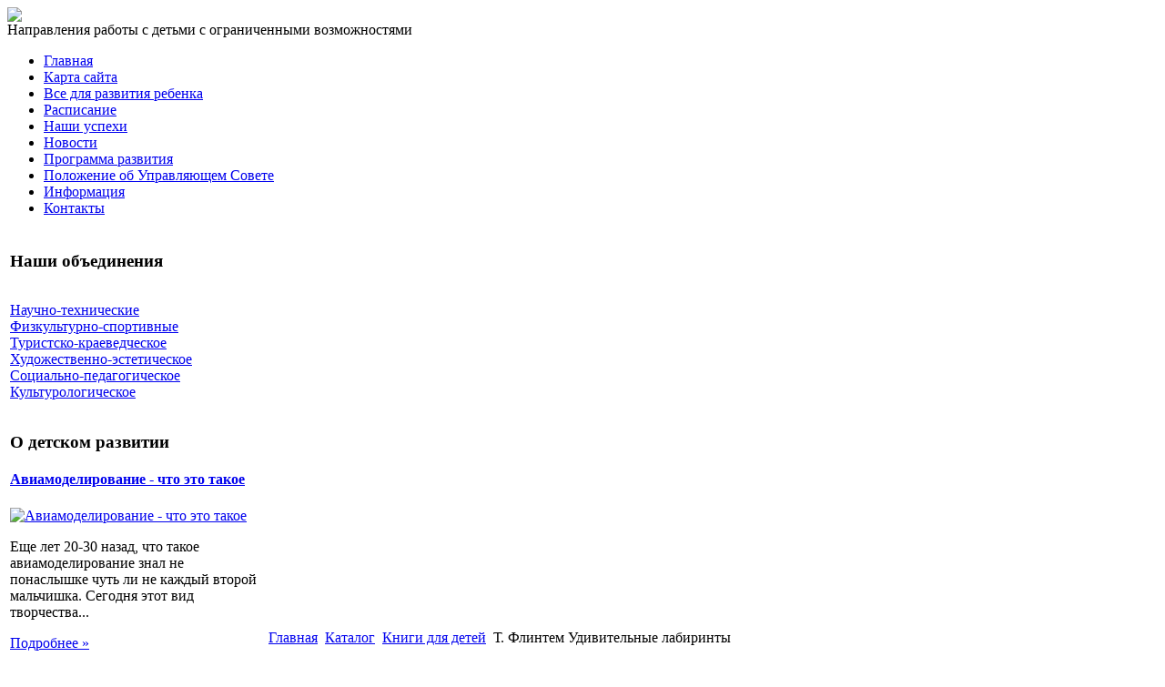

--- FILE ---
content_type: text/html; charset=utf-8
request_url: http://ducrm.ru/katalog/knigi-dlya-detej/221001.html
body_size: 9822
content:
<!DOCTYPE html PUBLIC "-//W3C//DTD XHTML 1.0 Transitional//EN" 
"http://www.w3.org/TR/xhtml1/DTD/xhtml1-transitional.dtd">
	<html xmlns="http://www.w3.org/1999/xhtml" xml:lang="ru-ru" lang="ru-ru" >
<head>
  <base href="http://ducrm.ru/katalog/knigi-dlya-detej/221001.html" />
  <meta http-equiv="content-type" content="text/html; charset=utf-8" />
  <meta name="keywords" content="детско-юношеский центр, детское развитие, развитие детей, работы с детьми с ограниченными возможностями, " />
    <meta name="title" content="Т. Флинтем Удивительные лабиринты" />
  <meta name="description" content="Книга 'Удивительные лабиринты' скрывает под своей обложкой увлекательный и неповторимый мир путешествий и загадок в стране лабиринтов. Здесь вы найдете массу интересного: чудищ, которые питаются космонавтами;" />
  <title>Книги для детей : Т. Флинтем Удивительные лабиринты</title>
  <link href="/katalog/knigi-dlya-detej/221001.html" rel="canonical" />
  <link href="/templates/ducrm/favicon.ico" rel="shortcut icon" type="image/vnd.microsoft.icon" />
  <link rel="stylesheet" href="/components/com_virtuemart/assets/css/vmsite-ltr.css" type="text/css" />
  <link rel="stylesheet" href="/components/com_virtuemart/assets/css/facebox.css" type="text/css" />
  <link rel="stylesheet" href="/media/system/css/modal.css" type="text/css" />
  <link rel="stylesheet" href="/components/com_virtuemart/assets/css/jquery.fancybox-1.3.4.css" type="text/css" />
  <link rel="stylesheet" href="/modules/mod_phoca_vm_category/assets/style.css" type="text/css" />
  <link rel="stylesheet" href="/modules/mod_phoca_vm_category/assets/custom.css" type="text/css" />
  <link rel="stylesheet" href="/modules/mod_accordion_menu/cache/146/ea02632deaff9787a2c90f16eff68294.css" type="text/css" />
  <link rel="stylesheet" href="http://ducrm.ru/modules/mod_news_pro_gk4/interface/css/style.css" type="text/css" />
  <style type="text/css">

.noscript div#offlajn-accordion-146-1-container dl.level1 dl{
  position: static;
}
.noscript div#offlajn-accordion-146-1-container dl.level1 dd.parent{
  height: auto !important;
  display: block;
  visibility: visible;
}

  </style>
  <script src="//ajax.googleapis.com/ajax/libs/jquery/1.6.4/jquery.min.js" type="text/javascript"></script>
  <script src="/components/com_virtuemart/assets/js/jquery.noConflict.js" type="text/javascript"></script>
  <script src="/components/com_virtuemart/assets/js/vmsite.js" type="text/javascript"></script>
  <script src="/components/com_virtuemart/assets/js/facebox.js" type="text/javascript"></script>
  <script src="/components/com_virtuemart/assets/js/vmprices.js" type="text/javascript"></script>
  <script src="/media/system/js/mootools-core.js" type="text/javascript"></script>
  <script src="/media/system/js/core.js" type="text/javascript"></script>
  <script src="/media/system/js/modal.js" type="text/javascript"></script>
  <script src="/components/com_virtuemart/assets/js/fancybox/jquery.fancybox-1.3.4.pack.js" type="text/javascript"></script>
  <script src="/modules/mod_accordion_menu/cache/146/507bc523ae83e04b64a39f70f6446971.js" type="text/javascript"></script>
  <script src="/media/system/js/mootools-more.js" type="text/javascript"></script>
  <script src="http://ducrm.ru/modules/mod_news_pro_gk4/interface/scripts/engine.js" type="text/javascript"></script>
  <script type="text/javascript">
//<![CDATA[ 
vmSiteurl = 'http://ducrm.ru/' ;
vmLang = '&amp;lang=ru' ;
Virtuemart.addtocart_popup = '1' ; 
vmCartText = ' %2$s x %1$s добавлен в Вашу корзину.' ;
vmCartError = 'Ошибка обновления корзины' ;
loadingImage = '/components/com_virtuemart/assets/images/facebox/loading.gif' ;
closeImage = '/components/com_virtuemart/assets/images/fancybox/fancy_close.png' ; 
usefancy = false;
//]]>

		window.addEvent('domready', function() {

			SqueezeBox.initialize({});
			SqueezeBox.assign($$('a.modal'), {
				parse: 'rel'
			});
		});
jQuery(document).ready(function() {
	jQuery("a[rel=vm-additional-images]").fancybox({
		"titlePosition" 	: "inside",
		"transitionIn"	:	"elastic",
		"transitionOut"	:	"elastic"
	});
	jQuery(".additional-images .product-image").click(function() {
		jQuery(".main-image img").attr("src",this.src );
		jQuery(".main-image img").attr("alt",this.alt );
		jQuery(".main-image a").attr("href",this.src );
		jQuery(".main-image a").attr("title",this.alt );
	}); 
});

accordionDojo.addOnLoad(accordionDojo, function(){
  var dojo = this;
  dojo.query('.noscript').removeClass('noscript');
  new AccordionMenu({
    node: dojo.byId('offlajn-accordion-146-1'),
    instance: 'offlajn-accordion-146-1',
    classPattern: /off-nav-[0-9]+/,
    mode: 'onclick', 
    interval: '500', 
    level: 1,
    easing:  dojo.fx.easing.cubicInOut,
    accordionmode:  1
  })
});

  </script>

<link rel="stylesheet" href="/templates/system/css/system.css" type="text/css" />
<link rel="stylesheet" href="/templates/system/css/general.css" type="text/css" />
<link rel="stylesheet" href="/templates/ducrm/css/template.css" type="text/css" />
<script type="text/javascript" src="http://ducrm.ru/modules/mod_virtuemart_magiczoomplus/core/utils.js"></script><!-- Magic Zoom Plus Joomla 1.7 with VirtueMart 2 module module version v4.4.47 [v1.2.22:v4.0.27] -->
<link type="text/css" href="http://ducrm.ru/modules/mod_virtuemart_magiczoomplus/core/magiczoomplus.css" rel="stylesheet" media="screen" />
<script type="text/javascript" src="http://ducrm.ru/modules/mod_virtuemart_magiczoomplus/core/magiczoomplus.js"></script>
<script type="text/javascript">
	MagicZoomPlus.options = {
		'expand-speed': 500,
		'restore-speed': -1,
		'expand-effect': 'back',
		'restore-effect': 'linear',
		'expand-align': 'screen',
		'expand-position': 'center',
		'expand-size': 'fit-screen',
		'background-color': '#000000',
		'background-opacity': 30,
		'background-speed': 200,
		'caption-speed': 250,
		'caption-position': 'bottom',
		'caption-height': 300,
		'caption-width': 300,
		'buttons': 'show',
		'buttons-position': 'auto',
		'buttons-display': 'previous, next, close',
		'loading-msg': 'Loading zoom...',
		'loading-opacity': 75,
		'slideshow-effect': 'dissolve',
		'slideshow-speed': 800,
		'z-index': 10001,
		'expand-trigger': 'click',
		'restore-trigger': 'auto',
		'expand-trigger-delay': 200,
		'opacity': 50,
		'zoom-width': 300,
		'zoom-height': 300,
		'zoom-position': 'right',
		'selectors-change': 'click',
		'selectors-mouseover-delay': 60,
		'smoothing-speed': 40,
		'zoom-distance': 15,
		'zoom-fade-in-speed': 200,
		'zoom-fade-out-speed': 200,
		'fps': 25,
		'loading-position-x': -1,
		'loading-position-y': -1,
		'x': -1,
		'y': -1,
		'show-title': false,
		'selectors-effect': 'false',
		'selectors-effect-speed': 400,
		'zoom-align': 'top',
		'zoom-window-effect': 'false',
		'selectors-class': '',
		'hint-text': 'Zoom',
		'hint-opacity': 75,
		'initialize-on': 'load',
		'hint-position': 'tl',
		'right-click': 'false',
		'disable-zoom': false,
		'disable-expand': false,
		'keep-thumbnail': false,
		'show-loading': false,
		'slideshow-loop': false,
		'keyboard': false,
		'keyboard-ctrl': false,
		'drag-mode': false,
		'always-show-zoom': false,
		'smoothing': false,
		'opacity-reverse': false,
		'click-to-activate': false,
		'click-to-deactivate': false,
		'preload-selectors-small': false,
		'preload-selectors-big': false,
		'zoom-fade': false,
		'move-on-click': false,
		'preserve-position': false,
		'fit-zoom-window': false,
		'entire-image': false,
		'hint': false,
		'pan-zoom': false,
		'caption-source': 'span'
	}
</script>
<!-- Magic Zoom Plus Joomla 1.7 with VirtueMart 2 module module version v4.4.47 [v1.2.22:v4.0.27] -->
<link type="text/css" href="http://ducrm.ru/modules/mod_virtuemart_magiczoomplus/core/magicscroll.css" rel="stylesheet" media="screen" />
<script type="text/javascript" src="http://ducrm.ru/modules/mod_virtuemart_magiczoomplus/core/magicscroll.js"></script>
<script type="text/javascript">MagicScroll.options = {}</script></head>
<body>
<script
    async="async"
    src="//cdn-rtb.sape.ru/rtb-b/js/093/2/21093.js"
    type="text/javascript">
</script>
<div id="SRTB_52889"></div>
	<div id="osn">
	<div id="verh-in">
<div id="logotip"><a href="/"><img src="/templates/ducrm/images/steeline-logo.png" border="0"></a><div id="contact">Направления работы с детьми с ограниченными возможностями</div></div>
	
    	<div class="verh-mod" id="verh-mod-l"></div> 	
	</div>
		<div class="glavnoe-menu">		<div class="moduletable">
					
<ul class="menu">
<li class="item-101"><a href="/" >Главная</a></li><li class="item-118"><a href="/karta-sajta.html" >Карта сайта</a></li><li class="item-185"><a href="/vse-dlya-razvitiya-rebenka.html" >Все для развития ребенка</a></li><li class="item-226"><a href="/raspisanie.html" >Расписание</a></li><li class="item-227"><a href="/nashi-uspekhi.html" >Наши успехи</a></li><li class="item-232"><a href="/novosti.html" >Новости</a></li><li class="item-228"><a href="/programma-razvitiya.html" >Программа развития</a></li><li class="item-229"><a href="/polozhenie-ob-upravlyayushchem-sovete.html" >Положение об Управляющем Совете</a></li><li class="item-230"><a href="/informatsiya.html" >Информация</a></li><li class="item-231"><a href="/kontakty.html" >Контакты</a></li></ul>
		</div>
	</div>
    <script type="text/javascript">
<!--
var _acic={dataProvider:10};(function(){var e=document.createElement("script");e.type="text/javascript";e.async=true;e.src="https://www.acint.net/aci.js";var t=document.getElementsByTagName("script")[0];t.parentNode.insertBefore(e,t)})()
//-->
</script><!--2626296616328--><div id='GKDp_2626296616328'></div>	<table>
    <tr>
	<td width="280"><div id="side-mod-left">		<div class="moduletable">
					<h3>Наши объединения</h3>
					<div class="noscript">
<div id="offlajn-accordion-146-1-container">
  <div class="offlajn-accordion-146-1-container-inner">
        <div style="overflow: hidden; position: relative;">
    <dl id="offlajn-accordion-146-1" class="level1">
  <dt class="level1 off-nav-233 notparent   first">
    <span class="inner">
      <a href="/nauchno-tekhnicheskie.html"><span>Научно-технические</span></a>    </span>
  </dt>
  <dd class="level1 off-nav-233 notparent   first">
      </dd>
    <dt class="level1 off-nav-234 notparent  ">
    <span class="inner">
      <a href="/fizkulturno-sportivnye.html"><span>Физкультурно-спортивные </span></a>    </span>
  </dt>
  <dd class="level1 off-nav-234 notparent  ">
      </dd>
    <dt class="level1 off-nav-235 notparent  ">
    <span class="inner">
      <a href="/turistsko-kraevedcheskoe.html"><span>Туристско-краеведческое </span></a>    </span>
  </dt>
  <dd class="level1 off-nav-235 notparent  ">
      </dd>
    <dt class="level1 off-nav-236 notparent  ">
    <span class="inner">
      <a href="/khudozhestvenno-esteticheskoe.html"><span>Художественно-эстетическое</span></a>    </span>
  </dt>
  <dd class="level1 off-nav-236 notparent  ">
      </dd>
    <dt class="level1 off-nav-237 notparent  ">
    <span class="inner">
      <a href="/sotsialno-pedagogicheskoe.html"><span>Социально-педагогическое</span></a>    </span>
  </dt>
  <dd class="level1 off-nav-237 notparent  ">
      </dd>
    <dt class="level1 off-nav-238 notparent   last">
    <span class="inner">
      <a href="/kulturologicheskoe.html"><span>Культурологическое</span></a>    </span>
  </dt>
  <dd class="level1 off-nav-238 notparent   last">
      </dd>
  </dl>
    </div>
  </div>
</div></div>
		</div>
			<div class="moduletable">
					<h3>О детском развитии</h3>
						<div class="nspMain nspFs100" id="nsp-nsp_174" style="width:100%;">
					<div class="nspArts bottom" style="width:100%;">
								
														<div class="nspArt" style="width:100%!important;"><div style="padding:0 5px 5px 0"><h4 class="nspHeader tleft fnone"><a href="/nauka-i-tekhnika-dlya-detej/aviamodelirovanie-chto-eto-takoe.html" title="Авиамоделирование - что это такое">Авиамоделирование - что это такое</a></h4><a href="/nauka-i-tekhnika-dlya-detej/aviamodelirovanie-chto-eto-takoe.html" class="nspImageWrapper tleft fleft" style="margin:6px 14px 0 0;"><img class="nspImage tleft fleft" src="/images/stories/aviamodelirovanie.jpg" alt="Авиамоделирование - что это такое" style="width:100px;height:67px;"  /></a><p class="nspText tleft fleft">Еще лет 20-30 назад, что такое авиамоделирование знал не понаслышке чуть ли не каждый второй мальчишка. Сегодня этот вид творчества...</p><p class="nspInfo  tleft fleft"></p><a class="readon  fright" href="/nauka-i-tekhnika-dlya-detej/aviamodelirovanie-chto-eto-takoe.html">Подробнее&#160;&#187;</a></div></div>
														<div class="nspArt" style="width:100%!important;"><div style="padding:0 5px 5px 0"><h4 class="nspHeader tleft fnone"><a href="/turizm-dlya-detej/kraevedenie-dlya-doshkolnikov.html" title="Краеведение для дошкольников">Краеведение для дошкольников</a></h4><a href="/turizm-dlya-detej/kraevedenie-dlya-doshkolnikov.html" class="nspImageWrapper tleft fleft" style="margin:6px 14px 0 0;"><img class="nspImage tleft fleft" src="/images/stories/kraevidenie dlia shkolnikov.jpg" alt="Краеведение для дошкольников" style="width:100px;height:67px;"  /></a><p class="nspText tleft fleft">Как показывает опыт, у наших детей, начиная с дошкольного возраста, наблюдается дефицит знаний о родном городе и крае. Для того...</p><p class="nspInfo  tleft fleft"></p><a class="readon  fright" href="/turizm-dlya-detej/kraevedenie-dlya-doshkolnikov.html">Подробнее&#160;&#187;</a></div></div>
														<div class="nspArt" style="width:100%!important;"><div style="padding:0 5px 5px 0"><h4 class="nspHeader tleft fnone"><a href="/muzykalnoe-razvitie-rebenka/vybiraem-muzykalnyj-instrument-dlya-rebenka.html" title="Выбираем музыкальный инструмент для ребенка">Выбираем музыкальный инструмент для ребенка</a></h4><a href="/muzykalnoe-razvitie-rebenka/vybiraem-muzykalnyj-instrument-dlya-rebenka.html" class="nspImageWrapper tleft fleft" style="margin:6px 14px 0 0;"><img class="nspImage tleft fleft" src="/images/stories/muzikalnie instrumenti.jpg" alt="Выбираем музыкальный инструмент для ребенка" style="width:100px;height:67px;"  /></a><p class="nspText tleft fleft">Выбор музыкального инструмента для ребенка (то есть того, игре на котором он будет обучаться) - задача не из легких. Во-первых,...</p><p class="nspInfo  tleft fleft"></p><a class="readon  fright" href="/muzykalnoe-razvitie-rebenka/vybiraem-muzykalnyj-instrument-dlya-rebenka.html">Подробнее&#160;&#187;</a></div></div>
														<div class="nspArt" style="width:100%!important;"><div style="padding:0 5px 5px 0"><h4 class="nspHeader tleft fnone"><a href="/izobrazitelnoe-iskusstvo/izobrazitelnoe-iskusstvo-i-ego-rol-v-vospitanii.html" title="Изобразительное искусство и его роль в воспитании">Изобразительное искусство и его роль в воспитании</a></h4><a href="/izobrazitelnoe-iskusstvo/izobrazitelnoe-iskusstvo-i-ego-rol-v-vospitanii.html" class="nspImageWrapper tleft fleft" style="margin:6px 14px 0 0;"><img class="nspImage tleft fleft" src="/images/stories/izo.jpg" alt="Изобразительное искусство и его роль в воспитании" style="width:100px;height:67px;"  /></a><p class="nspText tleft fleft">Неправильно было бы считать, что рисование, лепка, аппликация и другие форма детского изобразительного творчества, направлены только на то, чтобы чем-то...</p><p class="nspInfo  tleft fleft"></p><a class="readon  fright" href="/izobrazitelnoe-iskusstvo/izobrazitelnoe-iskusstvo-i-ego-rol-v-vospitanii.html">Подробнее&#160;&#187;</a></div></div>
														<div class="nspArt" style="width:100%!important;"><div style="padding:0 5px 5px 0"><h4 class="nspHeader tleft fnone"><a href="/turizm-dlya-detej/sportivnyj-detskij-turizm.html" title="Спортивный детский туризм">Спортивный детский туризм</a></h4><a href="/turizm-dlya-detej/sportivnyj-detskij-turizm.html" class="nspImageWrapper tleft fleft" style="margin:6px 14px 0 0;"><img class="nspImage tleft fleft" src="/images/stories/sport det turizm.jpeg" alt="Спортивный детский туризм" style="width:100px;height:67px;"  /></a><p class="nspText tleft fleft">С наступлением летних каникул перед большинством взрослых встает вопрос о том, как организовать летний отдых для своего ребенка. Если ваш...</p><p class="nspInfo  tleft fleft"></p><a class="readon  fright" href="/turizm-dlya-detej/sportivnyj-detskij-turizm.html">Подробнее&#160;&#187;</a></div></div>
														<div class="nspArt" style="width:100%!important;"><div style="padding:0 5px 5px 0"><h4 class="nspHeader tleft fnone"><a href="/sport-dlya-detej/kapoejra-put-k-uverennosti-v-sebe.html" title="Капоэйра - путь к уверенности в себе">Капоэйра - путь к уверенности в себе</a></h4><a href="/sport-dlya-detej/kapoejra-put-k-uverennosti-v-sebe.html" class="nspImageWrapper tleft fleft" style="margin:6px 14px 0 0;"><img class="nspImage tleft fleft" src="/images/stories/kapuero.jpg" alt="Капоэйра - путь к уверенности в себе" style="width:100px;height:67px;"  /></a><p class="nspText tleft fleft">Занятия традиционно начинают с разминки. Это могут быть как обычные упражнения, которые используются в фитнесе, так и специальные танцевальные движения...</p><p class="nspInfo  tleft fleft"></p><a class="readon  fright" href="/sport-dlya-detej/kapoejra-put-k-uverennosti-v-sebe.html">Подробнее&#160;&#187;</a></div></div>
					
			</div>
					</div>

<script type="text/javascript">
//<![CDATA[
try {$Gavick;}catch(e){$Gavick = {};};
$Gavick["nsp-nsp_174"] = {
	"animation_speed": 400,
	"animation_interval": 5000,
	"animation_function": Fx.Transitions.Expo.easeIn,
	"news_column": 1,
	"news_rows": 6,
	"links_columns_amount": 0,
	"links_amount": 0,
	"counter_text": '<strong>Страница:</strong>'
};
//]]>
</script>			</div>
	
	</div>
	</td>
	<td width="690">
		<div id="seredina">
		<div id="krochki">
<div class="breadcrumbs">
<a href="/" class="pathway">Главная</a> <img src="/media/system/images/arrow.png" alt=""  /> <a href="/katalog.html" class="pathway">Каталог</a> <img src="/media/system/images/arrow.png" alt=""  /> <a href="/katalog/knigi-dlya-detej.html" class="pathway">Книги для детей</a> <img src="/media/system/images/arrow.png" alt=""  /> <span>Т. Флинтем Удивительные лабиринты</span></div>
</div>
		<div class="mod-sts">		<div class="moduletable">
					<h3>Для детского развития</h3>
					<div id="pvmc-wrap">

<ul id="pvmc-menu">
<div class="blk"><div class="pvmc-submenu-img"><a href="/katalog/vyshivka.html" ><img alt="" src="/images/stories/virtuemart/category/resized/vishivka_110x110.jpg" /></a></div><li class="level0"><a  href="/katalog/vyshivka.html" >Вышивка</a>
</div></li>
<div class="blk"><div class="pvmc-submenu-img"><a href="/katalog/gravyury.html" ><img alt="" src="/images/stories/virtuemart/category/resized/gravyura_110x110.jpg" /></a></div><li class="level0"><a  href="/katalog/gravyury.html" >Гравюры</a>
</div></li>
<div class="blk"><div class="pvmc-submenu-img"><a href="/katalog/detskie-doski.html" ><img alt="" src="/images/stories/virtuemart/category/resized/doska_110x110.jpg" /></a></div><li class="level0"><a  href="/katalog/detskie-doski.html" >Детские доски</a>
</div></li>
<div class="blk"><div class="pvmc-submenu-img"><a href="/katalog/detskie-trenazhery.html" ><img alt="" src="/images/stories/virtuemart/category/resized/trenazhori_110x110.jpg" /></a></div><li class="level0"><a  href="/katalog/detskie-trenazhery.html" >Детские тренажеры</a>
</div></li>
<div class="blk"><div class="pvmc-submenu-img"><a href="/katalog/detskoe-tvorchestvo.html" ><img alt="" src="/images/stories/virtuemart/category/resized/detskoe-tvorchestvo_110x110.jpg" /></a></div><li class="level0"><a  href="/katalog/detskoe-tvorchestvo.html" >Детское творчество</a>
</div></li>
<div class="blk"><div class="pvmc-submenu-img"><a href="/katalog/igrovye-kompleksy.html" ><img alt="" src="/images/stories/virtuemart/category/resized/detskie-kompleksi_110x110.jpg" /></a></div><li class="level0"><a  href="/katalog/igrovye-kompleksy.html" >Игровые комплексы</a>
</div></li>
<div class="blk"><div class="pvmc-submenu-img"><a href="/katalog/knigi-dlya-detej.html" ><img alt="" src="/images/stories/virtuemart/category/resized/knigi-dlia-detey_110x110.jpg" /></a></div><li class="level0"><a  href="/katalog/knigi-dlya-detej.html" >Книги для детей</a>
</div></li>
<div class="blk"><div class="pvmc-submenu-img"><a href="/katalog/obuchayushchie-programmy.html" ><img alt="" src="/images/stories/virtuemart/category/resized/prezentacii_glagoly_110x110.jpg" /></a></div><li class="level0"><a  href="/katalog/obuchayushchie-programmy.html" >Обучающие программы</a>
</div></li>
<div class="blk"><div class="pvmc-submenu-img"><a href="/katalog/prinadlezhnosti-dlya-lepki.html" ><img alt="" src="/images/stories/virtuemart/category/resized/lepka_110x110.jpg" /></a></div><li class="level0"><a  href="/katalog/prinadlezhnosti-dlya-lepki.html" >Принадлежности для лепки</a>
</div></li>
<div class="blk"><div class="pvmc-submenu-img"><a href="/katalog/shvedskie-stenki.html" ><img alt="" src="/images/stories/virtuemart/category/resized/shvedskie-stenki_110x110.jpg" /></a></div><li class="level0"><a  href="/katalog/shvedskie-stenki.html" >Шведские стенки</a>
</div></li>
<div class="blk"><div class="pvmc-submenu-img"><a href="/katalog/shkolnye-prinadlezhnosti.html" ><img alt="" src="/images/stories/virtuemart/category/resized/shkolnye_prinadlejnosti_110x110.jpg" /></a></div><li class="level0"><a  href="/katalog/shkolnye-prinadlezhnosti.html" >Школьные принадлежности</a>
</div></li>
</ul>

</div><div style="margin-bottom: 10px;clear:both;"> </div>      
		</div>
	</div>
    	
<div id="system-message-container">
</div>
    	
<div class="productdetails-view productdetails">

    
		<div class="back-to-category">
    	<a href="/katalog/knigi-dlya-detej.html" class="product-details" title="Книги для детей">Вернуться к: Книги для детей</a>
	</div>

        <h1>Т. Флинтем Удивительные лабиринты</h1>
    
    
    
    
            <!--<div class="product-short-description">
	    Книга Удивительные лабиринты скрывает под своей обложкой увлекательный и неповторимый мир путешествий и загадок в стране лабиринтов. Здесь вы найдете массу интересного: чудищ, которые питаются космонавтами; заколдованную корону; танцующего ...        </div>-->
	
    <div>
	<div class="width60 floatleft">
<div class="main-image">

	<script type="text/javascript">MagicScroll.extraOptions.MagicToolboxSelectors22100 = {'direction':'right'};</script> <!-- Begin magiczoomplus --> <div class="MagicToolboxContainer" style="width: 200px">     <a style="margin:0 auto;" class="MagicZoomPlus" id="MagicZoomPlusImage22100" href="http://ducrm.ru/images/stories/virtuemart/product/pic_538b4ccdcc579.jpg" rel="zoom-width:250;zoom-height:250;keep-thumbnail:true;opacity-reverse:true;zoom-fade:true;smoothing:true;pan-zoom:true;preload-selectors-small:true;preload-selectors-big:true;selectors-change:click;"><img src="http://ducrm.ru/images/stories/virtuemart/product/resized/magictoolbox_cache/5101ee6c70a1d7e646f8f1c67cbd3f81/2/2/22100/thumb200x200/abeb837ccf24524fb3589ad077c438c9.jpg" alt="" /></a>              <div id="MagicToolboxSelectors22100" class="MagicToolboxSelectorsContainer" style="margin-top: 5px">         <a style="margin-bottom: 1px; margin-right: 1px" href="http://ducrm.ru/images/stories/virtuemart/product/pic_538b4ccdcc579.jpg" rel="zoom-id: MagicZoomPlusImage22100;caption-source: a:title;zoom-width:250;zoom-height:250;keep-thumbnail:true;opacity-reverse:true;zoom-fade:true;smoothing:true;pan-zoom:true;preload-selectors-small:true;preload-selectors-big:true;selectors-change:click;;" rev="http://ducrm.ru/images/stories/virtuemart/product/resized/magictoolbox_cache/5101ee6c70a1d7e646f8f1c67cbd3f81/2/2/22100/thumb200x200/abeb837ccf24524fb3589ad077c438c9.jpg"><img src="http://ducrm.ru/images/stories/virtuemart/product/resized/magictoolbox_cache/5101ee6c70a1d7e646f8f1c67cbd3f81/2/2/22100/selector50x50/abeb837ccf24524fb3589ad077c438c9.jpg" alt="" /></a>        <div style="clear: both"></div>     </div>                  <div>             </div>     </div> <!-- End magiczoomplus --> <span class="vm-img-desc">pic_538b4ccdcc579.jpg</span>
	 <div class="clear"></div>
</div>
	</div>

	<div class="width40 floatright">
	    <div class="spacer-buy-area">

		
		<div class="product-price" id="productPrice22100">
	<strong></strong><span class="price-crossed" ></span></div>

		
<div class="addtocart-area">

	<form method="post" class="product js-recalculate" action="/katalog.html">
		<input name="quantity" type="hidden" value="1" />
				<input type="hidden" name="option" value="com_virtuemart"/>

	</form>
	<div class="clear"></div>
</div>

		

		
	    </div>
	</div>
	<div class="clear"></div>
    </div>

	
	        <div class="product-description">
	    	<span class="title">Описание</span>
	Книга "Удивительные лабиринты" скрывает под своей обложкой увлекательный и неповторимый мир путешествий и загадок в стране лабиринтов. Здесь вы найдете массу интересного: чудищ, которые питаются космонавтами; заколдованную корону; танцующего медведя и это еще не все… переворачивая страницу за страницей, вы попадаете все в новые и новые миры полные загадок и невероятных ответов. Например, когда вы еще побываете на вечеринке осьминожек или поможете червячку вытащить свой хвостик из яблока? Затрудняетесь ответить - вот и правильно, весь этот мир открыт для вашего ребенка с нашей новой книгой.  Кто такой Томас Флинтем? Томас - автор занимательной книжки для детей в возрасте от 3 до 7 лет "Удивительные лабиринты". Именно он придумал множество головокружительных лабиринтов (а в книге их более 70 штук!) специально для того, чтобы ваш ребенок проводил время с пользой и удовольствием, тренируя логику, внимание и сообразительность. Автор в игровой форме развивает логику, тренирует внимательность и усидчивость ребенка. Разгадывая линии и лабиринты, прорисовывая каждое задание, ваш ребенок подготавливает руку к письму и развивает мелкую моторику, и конечно же пространственное мышление. И еще один немаловажный плюс книги - удобный формат и мягкая обложка, именно поэтому с "Удивительными лабиринтами" очень просто отправиться в дорогу или в самое необыкновенное путешествие!        </div>
	
    

</div>
<noindex><script type="text/javascript" src="//yandex.st/share/share.js" charset="utf-8"></script>
<div class="yashare-auto-init" data-yashareL10n="ru" data-yashareType="none" data-yashareQuickServices="yaru,vkontakte,facebook,twitter,odnoklassniki,moimir,lj,moikrug,gplus"></div> </noindex>
    	<div class="mod-sts"></div>
    	</div>
    	</td>
		</div>
	</td>
		</tr>
		</table>
		<div class="mod-sts" id="us6"></div>
		<div class="glavnoe-menu">		<div class="moduletable">
					
<ul class="menu">
<li class="item-119"><a href="/muzykalnoe-razvitie-rebenka.html" >Музыкальное развитие ребенка</a></li><li class="item-132"><a href="/izobrazitelnoe-iskusstvo.html" >Изобразительное искусство</a></li><li class="item-182"><a href="/nauka-i-tekhnika-dlya-detej.html" >Наука и техника для детей</a></li><li class="item-183"><a href="/sport-dlya-detej.html" >Спорт для детей</a></li><li class="item-184"><a href="/turizm-dlya-detej.html" >Туризм для детей</a></li></ul>
		</div>
	</div>
<div id="pod-mod">
		<div class="pod-left"></div>
		<div class="pod-center"></div>
    	<div class="pod-right"></div>
</div>
<div class="clr"></div>

			<div id="copy">Copyright &copy; Детско-Юношеский Центр Россия Молодая</br>
		 Работы с детьми с ограниченными возможностями</br>
    <noindex><!--LiveInternet counter--><script type="text/javascript"><!--
document.write("<a href='http://www.liveinternet.ru/click' "+
"target=_blank><img src='//counter.yadro.ru/hit?t26.15;r"+
escape(document.referrer)+((typeof(screen)=="undefined")?"":
";s"+screen.width+"*"+screen.height+"*"+(screen.colorDepth?
screen.colorDepth:screen.pixelDepth))+";u"+escape(document.URL)+
";"+Math.random()+
"' alt='' title='LiveInternet: показано число посетителей за"+
" сегодня' "+
"border='0' width='88' height='15'><\/a>")
//--></script><!--/LiveInternet--></noindex>
</br>

</div>
	</div>
</body>

</html>